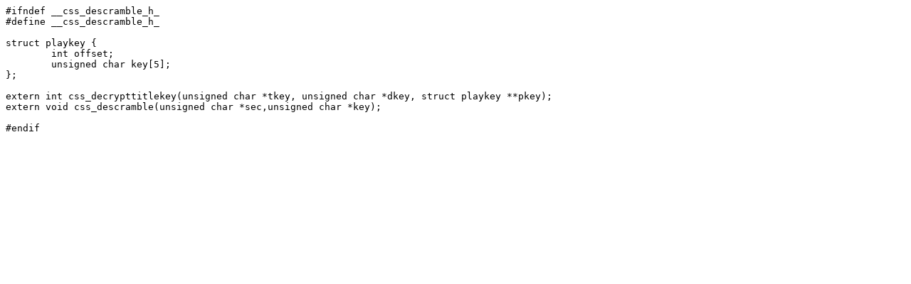

--- FILE ---
content_type: text/x-c
request_url: https://misc.nybergh.net/pub/decss-gallery/css-auth/css-descramble.h
body_size: 137
content:
#ifndef __css_descramble_h_
#define __css_descramble_h_

struct playkey {
	int offset;
	unsigned char key[5];
};

extern int css_decrypttitlekey(unsigned char *tkey, unsigned char *dkey, struct playkey **pkey);
extern void css_descramble(unsigned char *sec,unsigned char *key);

#endif
